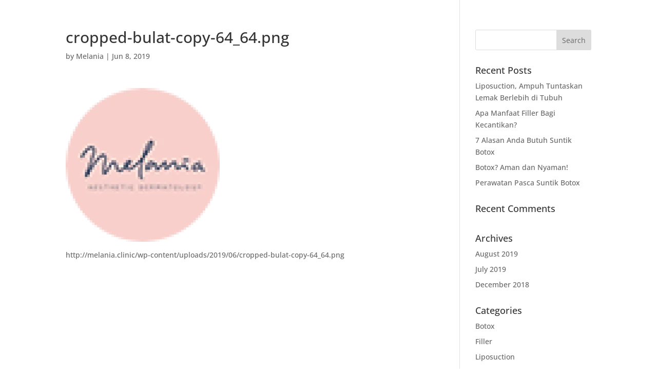

--- FILE ---
content_type: text/css
request_url: https://melania.clinic/wp-content/et-cache/468/et-core-unified-cpt-deferred-468.min.css?ver=1770035192
body_size: 391
content:
.et_pb_section_0.et_pb_section{padding-top:8px;padding-bottom:8px;margin-top:0px;margin-bottom:0px;background-color:#ffffff!important}.et_pb_row_0,.et_pb_row_1,.et_pb_mhmm_inline_menu_0 nav ul li ul li a{background-color:#ffffff}.et_pb_row_0.et_pb_row{padding-top:0px!important;padding-bottom:5px!important;margin-top:0px!important;margin-bottom:0px!important;padding-top:0px;padding-bottom:5px}.et_pb_image_0{max-width:40%;text-align:center}.et_pb_mhmm_inline_menu_0 nav ul li a,.et_pb_mhmm_menu_0 nav ul li ul li a{font-size:16px}.et_pb_mhmm_inline_menu_0 nav>ul>li{margin-right:5px;margin-left:5px}.et_pb_mhmm_inline_menu_0 nav>ul{text-align:right}.et_pb_button_0_wrapper{margin-top:8px!important;margin-right:25px!important}body #page-container .et_pb_section .et_pb_button_0{color:#ffffff!important;border-width:0px!important;font-size:14px;background-color:#3a5066}body #page-container .et_pb_section .et_pb_button_0:hover{color:#3a5066!important;background-image:initial;background-color:#ffffff}body #page-container .et_pb_section .et_pb_button_0,body #page-container .et_pb_section .et_pb_button_0:hover{padding:0.3em 1em!important}body #page-container .et_pb_section .et_pb_button_0:before,body #page-container .et_pb_section .et_pb_button_0:after{display:none!important}.et_pb_button_0{transition:color 300ms ease 0ms,background-color 300ms ease 0ms}.et_pb_button_1,.et_pb_button_1:after,.et_pb_button_0,.et_pb_button_0:after{transition:all 300ms ease 0ms}.et_pb_section_1.et_pb_section{padding-top:0px;padding-bottom:0px;margin-top:0px;margin-bottom:0px;background-color:rgba(243,179,173,0)!important}.et_pb_row_1.et_pb_row{padding-top:2px!important;padding-bottom:2px!important;padding-top:2px;padding-bottom:2px}.et_pb_mhmm_menu_0 nav ul li a{font-size:20px;color:#ffffff!important;padding-top:8px;padding-left:15px;color:#ffffff!important}.et_pb_mhmm_menu_0 nav,.et_pb_mhmm_menu_0 .menu-button:before,.et_pb_mhmm_menu_0 .menu-button div,.et_pb_mhmm_menu_0 .menu-button:after{background-color:#3a5066}.et_pb_mhmm_menu_0 .menu-button span{color:#3a5066}.et_pb_mhmm_menu_0 .menu-overlay{background-color:rgba(255,255,255,0.8)}.et_pb_mhmm_menu_0 nav ul li.current-menu-item>a,.et_pb_mhmm_menu_0 nav ul li a:hover{color:#f3b3ad!important}.et_pb_image_1{max-width:30%;text-align:center}.et_pb_button_1_wrapper{margin-right:2px!important}body #page-container .et_pb_section .et_pb_button_1{font-size:9px}body #page-container .et_pb_section .et_pb_button_1:after{font-size:1.6em}body.et_button_custom_icon #page-container .et_pb_button_1:after{font-size:9px}.et_pb_column_2,.et_pb_column_5,.et_pb_column_3{padding-left:10px}.et_pb_image_0.et_pb_module,.et_pb_image_1.et_pb_module{margin-left:auto!important;margin-right:auto!important}@media only screen and (min-width:981px){.et_pb_row_0,body #page-container .et-db #et-boc .et-l .et_pb_row_0.et_pb_row,body.et_pb_pagebuilder_layout.single #page-container #et-boc .et-l .et_pb_row_0.et_pb_row,body.et_pb_pagebuilder_layout.single.et_full_width_page #page-container .et_pb_row_0.et_pb_row,.et_pb_row_1,body #page-container .et-db #et-boc .et-l .et_pb_row_1.et_pb_row,body.et_pb_pagebuilder_layout.single #page-container #et-boc .et-l .et_pb_row_1.et_pb_row,body.et_pb_pagebuilder_layout.single.et_full_width_page #page-container .et_pb_row_1.et_pb_row{width:100%;max-width:100%}.et_pb_section_1{display:none!important}}@media only screen and (max-width:980px){.et_pb_row_0,body #page-container .et-db #et-boc .et-l .et_pb_row_0.et_pb_row,body.et_pb_pagebuilder_layout.single #page-container #et-boc .et-l .et_pb_row_0.et_pb_row,body.et_pb_pagebuilder_layout.single.et_full_width_page #page-container .et_pb_row_0.et_pb_row,.et_pb_row_1,body #page-container .et-db #et-boc .et-l .et_pb_row_1.et_pb_row,body.et_pb_pagebuilder_layout.single #page-container #et-boc .et-l .et_pb_row_1.et_pb_row,body.et_pb_pagebuilder_layout.single.et_full_width_page #page-container .et_pb_row_1.et_pb_row{width:100%;max-width:100%}.et_pb_image_0 .et_pb_image_wrap img,.et_pb_image_1 .et_pb_image_wrap img{width:auto}body #page-container .et_pb_section .et_pb_button_1:after{display:inline-block;opacity:0}body #page-container .et_pb_section .et_pb_button_1:hover:after{opacity:1}}@media only screen and (min-width:768px) and (max-width:980px){.et_pb_section_1{display:none!important}}@media only screen and (max-width:767px){.et_pb_section_0{display:none!important}.et_pb_image_0{width:35%}.et_pb_image_0 .et_pb_image_wrap img,.et_pb_image_1 .et_pb_image_wrap img{width:auto}.et_pb_mhmm_menu_0 nav ul li{margin-top:20px;margin-left:11px}.et_pb_image_1{width:100%}body #page-container .et_pb_section .et_pb_button_1:after{display:inline-block;opacity:0}body #page-container .et_pb_section .et_pb_button_1:hover:after{opacity:1}}